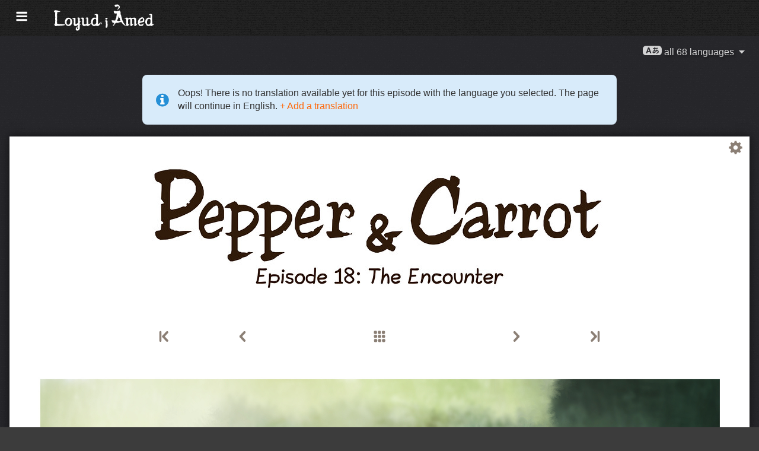

--- FILE ---
content_type: image/svg+xml
request_url: https://www.peppercarrot.com/po/ld.svg
body_size: 9929
content:
<?xml version="1.0" encoding="UTF-8"?><svg width="560" height="120" version="1.1" xmlns="http://www.w3.org/2000/svg">
 <path d="m161.95 119.1c-1.2609-0.38054-3.5454-2.2158-4.439-3.5661-0.7736-1.169-0.87093-1.5935-0.81219-3.5423 0.11404-3.7836 1.9752-6.848 6.3543-10.462 3.7969-3.1337 3.5623-2.7393 3.5623-5.9855 0-1.5723-0.0867-2.8587-0.19257-2.8587-0.10596 0-1.3566 0.90781-2.7793 2.0173-1.4227 1.1095-3.0184 2.2397-3.5461 2.5115-1.1945 0.61528-4.217 1.1886-6.2665 1.1886-1.4498 0-1.6605-0.10994-3.242-1.6916-0.93035-0.93033-2.0131-2.3219-2.4062-3.0924-0.702-1.376-0.71106-1.539-0.51109-9.1874 0.24012-9.1839-0.10999-16.248-0.87892-17.735-0.44557-0.86169-0.69578-1.0094-1.7051-1.0068-0.65067 0.0014-1.9566 0.36321-2.9021 0.80336-0.94553 0.44014-1.8746 0.74341-2.0646 0.67393-0.18999-0.06948 0.79801-1.2754 2.1956-2.6797 2.9732-2.9876 3.476-3.1813 8.5391-3.2878 3.0528-0.06425 3.5073-0.0037 3.8885 0.5176 0.34645 0.47378 0.42728 2.9155 0.40938 12.364-0.0228 12.002 0.15092 14.336 1.1492 15.439 0.71593 0.79111 1.13 0.78311 2.7816-0.05375 1.6469-0.83453 6.7048-4.2681 7.2438-4.9174 0.23031-0.27749 0.36564-1.1919 0.32504-2.1958-0.0383-0.94616 0.0937-2.0255 0.2934-2.3987 0.26255-0.49055 0.26695-0.77439 0.0159-1.0254-0.23029-0.23029-0.34709-2.7353-0.34709-7.4448v-7.0977l-0.81135-0.81136c-0.85145-0.85145-0.83952-0.8508-4.3935-0.24386-1.7638 0.3012-1.2575-0.28085 1.4148-1.6266 4.068-2.0487 8.5386-2.1424 10.815-0.22696l0.91591 0.77068v15.646l1.8442-1.8251c1.0144-1.0038 1.9452-1.7242 2.0684-1.6009 0.58867 0.58866-0.23416 2.867-2.5064 6.9398-1.1867 2.127-1.2487 2.3817-1.4308 5.8763-0.10478 2.009-0.29317 3.8844-0.4188 4.1676-0.48684 1.0974 0.74667 0.80531 2.9625-0.70151 3.5563-2.4183 3.7358-1.8901 0.41891 1.2324l-2.9381 2.766-6e-3 7.9408c-7e-3 8.9217-0.0343 9.0511-2.462 12.108-1.5457 1.946-2.7232 2.7137-5.4719 3.5672-2.6185 0.81318-3.7915 0.99778-4.6652 0.73403zm4.1888-7.5423c0.58619-0.4459 0.63046-0.81582 0.57295-4.7902-0.0344-2.3688-0.15573-4.398-0.26995-4.5095-0.23376-0.22782-1.9626 1.6629-3.3524 3.6664-1.3243 1.9089-1.2264 3.853 0.28073 5.5808 0.5925 0.67928 1.9117 0.70427 2.7686 0.0524zm126.04-5.4635c-0.80548-0.51218-0.9645-1.8798-0.70949-6.1031 0.1424-2.3584 0.26644-4.4449 0.27573-4.6365 9e-3 -0.19164 0.30273-0.67806 0.65212-1.081 0.73512-0.84764 0.79349-1.3027 0.23822-1.8585-0.26553-0.26577-0.41466-1.628-0.45024-4.1134-0.0714-4.9878-0.55684-9.7815-1.0509-10.377-0.22168-0.26713-0.57782-0.48569-0.79144-0.48569-0.21357 0-0.65661-0.29648-0.9845-0.65882-0.37945-0.41927-0.85935-0.60852-1.3198-0.52049-0.56833 0.10863-0.72343-0.0058-0.72292-0.53231 0-0.9369 2.5936-2.6258 4.7258-3.0783 2.6114-0.55418 5.2963-0.26055 6.2393 0.68237 0.95702 0.95692 1.4225 3.2274 1.4209 6.9301 0 2.1901-0.13001 2.9473-0.64687 3.795l-0.64561 1.0591 0.64682 0.16915c0.62751 0.1641 0.64685 0.39186 0.64685 7.6176 0 7.4131-4e-3 7.4534-0.77742 8.4679-0.52439 0.68745-0.68708 1.1656-0.49965 1.4688 0.17193 0.27821 0.11217 0.76977-0.15685 1.29-0.34078 0.65904-0.93571 0.98895-2.756 1.5285-2.5531 0.75672-2.783 0.78681-3.3339 0.43651zm-229.01-9.0826c-1.4478-1.6537-2.805-4.9149-2.7601-6.6315 0.04078-1.5558 1.3898-3.0943 2.7131-3.0943h0.89347v-6.035c0-5.8232 0.02228-6.035 0.63526-6.035 0.86544 0 0.86544-1.2699 0-1.4961-0.6106-0.15968-0.63526-0.43325-0.63526-7.0474v-6.8812l1.9915-0.75176-1.9915-2.2684v-5.8464c0-3.245 0.13092-5.9273 0.29423-6.0282 0.18014-0.11134 0.17773-0.58046-0.0063-1.2099-0.27245-0.93228-0.1538-4.4057 0.21124-6.1848 0.25352-1.2355-0.79376-1.9296-2.6432-1.7518-1.3246 0.12727-1.7074 0.03963-2.2659-0.51898-0.36968-0.36968-0.67214-0.96081-0.67214-1.3137 0-0.96375 1.4659-4.3791 2.4119-5.6193l0.833-1.0921 4.3332 0.22296c4.6157 0.23749 7.7077 0.86745 10.922 2.2251 1.0932 0.46183 3.7024 1.4751 5.7981 2.2517 2.0957 0.77658 3.9242 1.5258 4.0633 1.6649 0.57006 0.57006-0.8105 0.9718-5.0131 1.459-3.441 0.39879-4.5871 0.4306-5.1261 0.14216-0.55889-0.29911-0.83737-0.2712-1.429 0.14317-0.40415 0.28308-1.1319 0.51468-1.6171 0.51468h-0.88218v4.2853c0 3.9414-0.051 4.3172-0.63526 4.6821-0.76685 0.47891-0.81716 1.0635-0.1249 1.4508 0.43621 0.24412 0.35545 0.43049-0.55586 1.2827-0.87431 0.81759-1.0037 1.0964-0.71853 1.5494 0.19124 0.30376 0.69151 0.63462 1.1118 0.73528 0.67536 0.16175 0.75822 0.34688 0.71404 1.5953-0.02748 0.77682-0.1145 3.6279-0.19334 6.3357-0.07885 2.7078-0.28156 5.4951-0.45048 6.1939-0.22802 0.94335-0.19282 1.5698 0.13672 2.4324 0.32969 0.86308 0.41756 2.4304 0.34164 6.0945-0.10214 4.9298-0.10272 4.9332-1.0066 5.8756-1.0061 1.0492-0.95313 2.0871 0.12081 2.368 0.57388 0.15007 0.62474 0.45029 0.62474 3.6872 0 1.9542 0.13125 3.5236 0.29466 3.5236 1.0856 0 5.3291 0.74442 5.6208 0.98603 0.19626 0.16257 0.95057 0.34591 1.6762 0.40743 0.72564 0.06151 1.5987 0.36463 1.94 0.67357 0.51023 0.46175 0.70726 0.48985 1.1073 0.15786 0.34597-0.28713 1.1509-0.34905 2.7853-0.21424 1.2643 0.10428 4.1784 0.23704 6.4759 0.29503 2.3504 0.05934 4.3646 0.25554 4.6057 0.44869 0.27651 0.22151 1.0481 0.25874 2.1755 0.10493 0.96081-0.13109 1.9661-0.12498 2.2339 0.01365 0.26779 0.13859 1.0742 0.09523 1.7918-0.09633 1.1845-0.31613 1.4753-0.2624 3.1498 0.58158 1.771 0.89266 2.7076 1.7934 2.2944 2.2066-0.28505 0.28504-5.5211 1.6923-6.8801 1.8492-0.6383 0.07366-1.8752 0.30249-2.7487 0.50852-1.5487 0.36529-3.056 0.5213-8.2584 0.85479-1.9287 0.12363-2.6903 0.05148-3.1602-0.29938-0.55006-0.41062-0.70971-0.39553-1.4294 0.13516-0.67249 0.49591-1.6735 0.63956-5.8922 0.84547-3.9681 0.19368-5.1741 0.15898-5.5019-0.15831-0.5336-0.5166-0.72018-0.51009-1.5244 0.05318-0.58543 0.41005-5.7221 1.1286-8.068 1.1286-0.65673 0-1.2138-0.36727-2.1104-1.3914zm127.52 0.4296c-1.6539-1.0956-3.72-3.6253-4.6685-5.7166-0.59351-1.3084-0.64413-2.0521-0.63735-9.3621 6e-3 -5.8486 0.11729-8.1919 0.42461-8.8937 0.35032-0.80007 0.34367-1.0989-0.0414-1.863-0.29604-0.58738-0.4209-1.5955-0.35214-2.8427l0.10651-1.9325-1.8154-1.0775c-1.3286-0.78855-2.3319-1.1243-3.7412-1.2521-1.0592-0.09604-2.0089-0.30895-2.1103-0.47314-0.31019-0.50185 1.4549-2.0661 3.178-2.8166 1.2435-0.54153 2.4213-0.74093 4.9654-0.84057 3.0158-0.11812 3.4714-0.05994 4.7572 0.60749 2.5231 1.3096 2.6897 1.8972 2.8217 9.9494 0.0698 4.2612-0.039 8.3513-0.27895 10.482-0.50179 4.4562-0.14101 6.5743 1.3676 8.0295 1.2247 1.1813 2.5186 1.7213 4.0932 1.7083 1.2703-0.01048 5.9737-1.762 6.3705-2.3724 0.13497-0.20765 0.20944-1.7229 0.1655-3.3672-0.0517-1.937 0.0417-3.0307 0.26543-3.1061 0.24219-0.08171 0.25304-0.56412 0.0364-1.616-0.16994-0.82474-0.36871-4.6022-0.4418-8.3942l-0.13284-6.8947-0.90993-0.76567c-0.50048-0.42111-1.8508-1.0203-3.0004-1.3316-1.1498-0.31122-2.0906-0.67239-2.0906-0.80258 0-0.60532 5.2357-2.2496 8.6216-2.7077 1.7391-0.2353 3.2718 0.37697 4.2311 1.6903 0.73992 1.013 0.77113 1.4857 1.0685 16.188 0.19295 9.5379 0.26798 10.605 0.78109 11.118 1.2629 1.2603 5.0664 0.32782 8.6116-2.1113 2.7722-1.9074 3.2855-1.1221 1.3236 2.0253-1.8652 2.9927-5.882 6.8039-8.5609 8.1226-2.2388 1.1021-5.6123 1.8061-6.9935 1.4595-0.92091-0.23115-2.5089-1.595-2.7703-2.3793-0.11279-0.33845-0.77496-0.21457-3.0759 0.57547-3.1853 1.0937-7.045 1.9265-8.9278 1.9265-0.79113 0-1.6733-0.32137-2.6402-0.96176zm44.799 0.37057c-2.3607-0.9557-3.6107-1.8525-5.5155-3.9564-1.9696-2.1757-4.0014-6.0032-4.745-8.939-1.0525-4.1544-0.28263-9.7171 2.0195-14.59 2.1498-4.5512 4.7095-7.3417 8.3005-9.0496 1.5779-0.75045 2.1005-0.82945 5.3997-0.81631 2.9556 0.01178 4.0144 0.14816 5.5475 0.71468 1.0422 0.38508 1.9354 0.70014 1.9852 0.70014 0.2981 0 0-11.44-0.32455-12.388-0.44137-1.2943-1.5145-1.635-2.4587-0.78061-0.78443 0.70995-4.1876 0.52585-4.9829-0.26955-0.49731-0.4973-0.49151-0.56301 0.0889-1.0131 1.5792-1.2245 5.8448-3.0401 7.9753-3.3946 2.9682-0.49411 4.5269-0.05515 6.3782 1.7962l1.3481 1.3482-7e-3 20.433c-7e-3 19.797 0.0119 20.452 0.60781 21.049 1.0984 1.0984 2.1091 0.78687 4.3136-1.33 1.1144-1.0701 2.1716-1.9455 2.3498-1.9455s0.4104-0.27308 0.51633-0.60685c0.30538-0.96224 1.7794-1.7468 3.503-1.8645 3.1174-0.213 3.2473-0.18453 4.9044 1.0744l1.6298 1.2382-0.15593 1.5881c-0.13841 1.4099-0.32693 1.7423-1.6789 2.9607-1.3777 1.2416-1.6433 1.3572-2.7824 1.2122-1.2542-0.15968-2.0758-0.8515-2.0758-1.7479 0-0.3554 0.17768-0.30422 0.72322 0.20832 0.94672 0.88936 1.7847 0.6469 2.7768-0.80339 0.84474-1.2348 0.86104-1.8241 0.0749-2.7033-1.2219-1.3666-3.8966 0.12536-5.3435 2.9808-2.2197 4.3802-4.2644 6.9151-6.4899 8.0458-3.0405 1.5448-8.1488 1.959-9.645 0.78219-0.46028-0.36209-0.83691-0.87764-0.83691-1.1457 0-0.33529-0.17345-0.41948-0.55585-0.26982-5.2356 2.0492-10.067 2.6069-12.845 1.4826zm5.3018-6.3967c2.7692 0 4.8077-1.6429 6.8644-5.532 0.56204-1.0628 1.1767-2.0351 1.3661-2.1609 0.2429-0.16131 0.22734-0.41696-0.0529-0.86917-0.28283-0.45638-0.39705-2.4569-0.39705-6.9548 0-5.8332-0.0484-6.3757-0.63528-7.1218-0.34941-0.44418-0.63524-1.2426-0.63524-1.774 0-1.1252-0.83853-1.793-1.4649-1.1667-0.25775 0.25784-0.95143 0.344-1.9762 0.24551-1.2308-0.11827-1.9584 0.02193-3.2988 0.63555-3.2749 1.4993-5.4534 4.6533-6.5868 9.536-1.3024 5.6113-1.138 9.7559 0.48175 12.143 0.42621 0.62803 0.77492 1.3941 0.77492 1.7024 0 0.30826 0.20478 0.83791 0.45508 1.1771 0.36474 0.49419 0.53494 0.53776 0.85763 0.21953 0.56771-0.55999 0.83659-0.49579 1.0755 0.25686 0.1941 0.61156 0.25647 0.62185 0.96309 0.15881 0.41558-0.2723 1.4096-0.49508 2.2088-0.49508zm82.742 6.565c0-0.23264 1.2898-3.0194 2.866-6.1926 3.9648-7.9813 3.8019-7.2359 1.6368-7.4902-2.387-0.28039-5.4407-1.0755-6.3292-1.6479-0.47268-0.30448-0.7147-0.77422-0.7147-1.3872 0-0.50976-0.13242-1.0087-0.29424-1.1087-0.17381-0.10742-0.18281-0.57034-0.0216-1.131 0.28515-0.99427 0.29097-0.98735-1.7388-2.0569-0.34414-0.18133-0.82966-0.69313-1.079-1.1373-0.39041-0.69553-0.39132-0.93702-6e-3 -1.7395 0.81359-1.6974 1.5697-1.8265 7.1856-1.2272 2.7542 0.29396 5.9294 0.55084 7.056 0.57083l2.0482 0.03635 1.3483-4.1292c0.74155-2.2711 1.3563-4.3794 1.3663-4.685 9e-3 -0.30572 0.22912-0.55586 0.48713-0.55586s0.67102-0.3216 0.9177-0.71468c0.41602-0.66286 1.1193-5.1678 1.3263-8.4966 0.0489-0.78614 0.24919-2.054 0.445-2.8173 0.33348-1.2997 1.5927-10.276 1.4643-10.438-0.0323-0.04068-0.54866 0.06651-1.1474 0.23822-1.6269 0.4666-6.3192 0.37661-8.1111-0.15554-2.2436-0.66628-4.5946-3.2518-3.9227-4.3139 0.44064-0.69643 0.35703-1.7639-0.17261-2.2034-0.26013-0.21588-0.4084-0.49694-0.32953-0.62455 0.0788-0.12763-6e-3 -0.77086-0.18722-1.4295-0.30325-1.0983-0.25794-1.2733 0.54778-2.1142 0.82932-0.8656 1.0249-0.91685 3.4982-0.91685 2.9286 0 4.0017 0.30111 5.144 1.4432 0.93509 0.9351 1.543 0.98138 2.4201 0.18424 0.64685-0.58783 5.6821-1.6275 7.8823-1.6275 1.1611 0 4.8509-0.84157 5.8614-1.3369 0.54385-0.26657 0.87616-0.22799 1.4876 0.17264 1.9497 1.2775 2.8326 3.3178 3.842 8.8795 0.49398 2.7218 0.4905 2.8149-0.14109 3.7018-0.7804 1.096-0.83584 2.1011-0.13079 2.3716 0.39011 0.14971 0.47412 0.46307 0.34217 1.2762-0.1549 0.95465-0.0735 1.1198 0.71326 1.4455 0.8268 0.34245 0.93647 0.61336 1.5869 3.9193 1.2502 6.3542 3.2354 14.061 4.9 19.022l1.63 4.8582 1.6668 0.096c0.91667 0.05279 1.6666 0.2363 1.6666 0.40776s-0.50027 0.60692-1.1118 0.96763c-0.61144 0.36077-1.1118 0.75833-1.1118 0.88348 0 0.12516 0.67897 1.5792 1.5088 3.2313 1.9111 3.8048 4.239 7.2723 8.4776 12.627 3.1909 4.0315 4.0743 5.7675 2.9354 5.7675-1.0888 0-8.3034-5.0512-11.682-8.1782-2.1671-2.0063-4.8996-5.2708-6.9167-8.263-1.1808-1.7516-1.4153-1.9488-1.9664-1.6537-0.34429 0.18424-1.0884 0.38261-1.6534 0.44082-2.0519 0.21136-7.0704 1.2021-7.3801 1.457-0.17473 0.14374-1.2467 0.58931-2.3823 0.9902-2.0652 0.72901-2.6277 0.7674-9.1791 0.62646-1.4228-0.03062-2.1924 0.10114-2.566 0.43926-0.29352 0.26565-0.76935 0.48299-1.0574 0.48299-0.29449 0-1.3034 1.1128-2.3054 2.5427-0.97996 1.3986-1.9007 2.4692-2.0461 2.3794-0.5364-0.33154-1.3309 0.88039-1.1546 1.7615 0.2485 1.2427-2.0295 3.8719-5.2862 6.1013-1.3921 0.95304-2.1333 1.1095-2.1333 0.45051zm28.884-22.473c0.94922-0.16006 2.7003-0.29101 3.891-0.29101s2.1651-0.05095 2.1651-0.11324c0-0.06229-0.84656-1.8847-1.8814-4.0498-2.5693-5.3757-2.5573-5.2954-0.99835-6.7377 1.0628-0.98318 1.2251-1.2844 0.93915-1.742-0.49142-0.78694-1.9185-1.4127-2.3158-1.0155-1.1058 1.1058-1.6824-0.16103-3.6138-7.9408l-0.27601-1.1118-0.21436 1.3221c-0.3374 2.0814-2.2743 8.5773-3.5562 11.926-0.85712 2.2394-1.3406 3.0969-1.816 3.2212-0.52123 0.1363-0.61236 0.3464-0.46655 1.0755 0.12976 0.6489-0.0833 1.3898-0.75067 2.6102-0.51259 0.93728-0.93197 1.7393-0.93197 1.7824 0 0.04305 0.7145 0.17654 1.5879 0.29664 0.87331 0.12011 1.6694 0.35026 1.769 0.51144 0.0996 0.16117 0.3108 0.21292 0.46924 0.11496 0.15851-0.09794 0.68203 0.02832 1.1635 0.28053 0.87234 0.45704 1.3865 0.44223 4.836-0.13942zm51.477 22.671c-0.26206-0.09634-0.72659-0.39308-1.0323-0.65942-0.51324-0.4471-0.5559-1.53-0.5559-14.125 0-11.655-0.0715-13.791-0.49176-14.677-0.93-1.9597-3.1792-2.2691-6.7835-0.93317-1.2263 0.45452-2.3687 0.99398-2.5387 1.1987-0.27192 0.32763-0.89915 12.04-0.73353 13.698 0.035 0.3494 0.10669 1.9923 0.15965 3.6507 0.0935 2.9298 0.11983 3.0237 0.92781 3.3079 0.68215 0.23991 1.327 0.05479 3.5882-1.0302 3.1202-1.4972 3.0131-1.4648 3.0131-0.91068 0 0.46384-1.9505 2.3848-3.2106 3.1619-0.55356 0.34139-0.88946 0.88768-1.0127 1.6468-0.24866 1.5325-2.0847 3.6936-3.9425 4.6407-1.2055 0.61451-2.0098 0.77629-3.8664 0.77764-2.2014 0.0019-2.3853-0.0529-3.0175-0.89388-0.60783-0.80868-0.68294-1.384-0.77408-5.9298-0.0822-4.0946-8e-3 -5.214 0.39703-5.9972 0.53326-1.031 0.67751-2.4135 0.22266-2.1324-0.15145 0.09355-0.34217-2.7924-0.42387-6.4134-0.16249-7.2-0.16021-7.1902-2.3759-10.274-1.1817-1.6449-1.3577-1.755-1.9146-1.1981-0.47498 0.47499-4.3001 0.04512-4.134-0.46458 0.21229-0.65084 4.137-2.7388 6.7413-3.5864 4.8069-1.5644 8.1856-0.97635 9.5294 1.6588 0.34934 0.68531 0.6626 1.2973 0.69601 1.3597 0.0334 0.06254 0.89106-0.38616 1.9058-0.99712 2.2601-1.3608 6.1102-2.7694 7.5694-2.7694 1.4444 0 4.3761 1.1242 5.5856 2.1421l0.97722 0.82223 1.956-0.72815c2.777-1.0338 7.4033-2.2362 8.6037-2.2362 2.2189 0 5.1368 1.1894 6.9601 2.8371 2.0041 1.811 2.1384 2.4758 2.1026 10.411-0.0257 5.6555-0.13223 7.3918-0.49815 8.0993-0.41044 0.79381-0.40908 1.0225 0.0119 1.9262 0.26256 0.56403 0.51796 1.8683 0.5675 2.8985 0.13172 2.7388 0.53853 2.8683 3.8054 1.2119 1.4507-0.73554 2.7804-1.306 2.9552-1.2675 0.6363 0.13977 0.0892 1.0763-1.5359 2.6296-0.91573 0.87524-2.0534 2.3957-2.5344 3.3871-1.5741 3.2444-4.4674 5.5215-7.4667 5.8767-1.1936 0.14137-1.645 0.04919-2.2812-0.46566l-0.79306-0.64189-0.22121-13.29c-0.12167-7.3093-0.30313-13.735-0.40326-14.279-0.10014-0.54378-0.4651-1.2449-0.81108-1.558-0.346-0.31311-0.62905-0.74404-0.62905-0.95759 0-0.89047-0.80598-1.0656-3.6633-0.79638-1.5665 0.14764-3.2056 0.43203-3.6423 0.63196l-0.79414 0.36351-0.10789 5.9407c-0.15188 8.3569-0.13552 9.6782 0.1621 13.087l0.26346 3.0175 1.5334 0.09782c1.1797 0.07526 2.0039-0.12236 3.5734-0.85681 1.7294-0.80927 2.04-0.87431 2.04-0.42723 0 0.61096-3.2868 3.823-4.31 4.2121-0.38039 0.14462-0.7928 0.66608-0.91651 1.1588-0.12363 0.49271-0.74603 1.5792-1.383 2.4145-0.9183 1.2042-1.4841 1.6154-2.7317 1.986-1.5748 0.46767-3.4216 0.57118-4.317 0.24195zm40.956-0.07584c-2.1782-0.66098-4.5943-2.7328-4.9209-4.2195-0.11179-0.50894-0.70881-1.8082-1.3267-2.8875-0.83745-1.4626-1.1477-2.4068-1.219-3.7091-0.0525-0.96081-0.24526-2.7476-0.4282-3.9705-0.5159-3.4495-0.41165-5.3259 0.4449-8.0081 0.43456-1.3606 0.79186-2.7717 0.79407-3.1358 5e-3 -0.85485 2.1534-3.9516 4.2431-6.1163 3.972-4.1151 8.5252-6.6965 12.286-6.9656 1.9078-0.1365 2.4168-0.04917 3.8772 0.6654 2.013 0.98488 3.2998 2.2619 4.8568 4.8201 1.1118 1.8269 1.153 1.9979 0.99427 4.1292-0.0912 1.2229 0.0233 3.6528 0.25441 5.3998 0.25941 1.9612 0.31034 3.3845 0.13321 3.7202-0.15776 0.29913-0.91122 0.97341-1.6742 1.4984-1.1187 0.76971-3.0396 1.363-9.9209 3.0645-7.0963 1.7546-8.6543 2.2409-9.2487 2.8868-0.39309 0.42724-0.71415 1.0189-0.71349 1.315 4e-3 0.84635 1.2145 2.6258 2.9104 4.2704 1.8719 1.8155 2.6998 1.9096 5.8883 0.66889 1.1872-0.46193 2.6913-0.82278 3.3427-0.80189 0.8518 0.0273 1.2721-0.12636 1.4975-0.54773 0.17242-0.32213 0.25421-0.64494 0.18184-0.71733-0.17025-0.17024 4.6806-3.1283 5.1301-3.1283 0.61318 0-0.51559 4.5203-1.3135 5.2597-0.38886 0.36038-0.96147 1.4645-1.2727 2.4537-0.4971 1.5805-0.72434 1.8741-1.8748 2.4219-0.72005 0.34291-2.22 0.8555-3.3333 1.1392-1.9707 0.50202-2.0425 0.49837-2.7203-0.13844-0.94485-0.88762-2.2544-0.83075-3.2253 0.14004-0.82324 0.82327-2.02 0.98517-3.6425 0.4929zm8.4961-22.237c1.6279-0.44319 3.0907-1.0835 3.9091-1.7109l1.308-1.0027-0.0976-3.0976c-0.0538-1.7037-4e-3 -3.0974 0.11089-3.0969 0.54248 2e-3 -0.20066-1.222-1.0448-1.7207-1.1558-0.68275-1.7844-0.54484-4.2253 0.92688-1.3887 0.8373-2.107 1.088-2.7272 0.9519-0.56495-0.12409-1.0818 0.0095-1.5715 0.40602-0.62456 0.50571-0.67596 0.69146-0.35659 1.2882 0.32793 0.6128 0.19286 0.95-1.1149 2.7827-1.349 1.8906-2.9587 5.1551-2.9778 6.0392-8e-3 0.36353 3.7107-0.38378 8.7876-1.7661zm25.74 21.769c-1.0091-0.41491-2.081-0.94006-2.3823-1.167-1.3892-1.0465-2.6125-2.3618-2.6144-2.811 0-0.27146-0.28682-0.92236-0.63485-1.4464-0.87421-1.3165-3.6391-7.0401-4.1206-8.53-0.49434-1.5296-0.31611-7.3284 0.24238-7.8868 0.21235-0.2123 0.38603-0.75848 0.38603-1.2137 0-1.5115 1.3302-4.8984 2.3696-6.0332 0.56005-0.61145 1.9354-2.2552 3.0566-3.6528 2.5246-3.1472 2.522-3.1452 5.13-3.9895 2.7344-0.88526 7.0258-0.76146 9.92 0.28621 1.0421 0.37718 1.9354 0.68578 1.9852 0.68578 0.0498 0 0.0903-1.802 0.0903-4.0044 0-3.369 0.0732-3.9763 0.46094-3.8275 0.25353 0.09726 0.77825-0.0801 1.1662-0.39416l0.70519-0.57102-1.2924-1.1676c-0.71084-0.64217-1.3733-1.4858-1.472-1.8747-0.29169-1.1488-1.4193-1.6339-3.8293-1.6476-1.2083-0.0068-2.24-0.15536-2.2928-0.33006-0.11916-0.39418 3.2308-2.8557 4.7505-3.4907 1.6953-0.70835 4.3932-0.93548 5.7587-0.48481 1.7224 0.56842 3.296 2.0775 3.5962 3.4487 0.27968 1.2773 0.25532 5.5995-0.078 13.867-0.27084 6.7158-0.24007 9.6289 0.12727 12.07 0.15777 1.0482 0.29889 4.7855 0.31365 8.305l0.0269 6.3992 1.1228 0.98584c1.4964 1.3139 3.0053 1.3163 5.5957 0.0086 3.0825-1.556 2.9562-0.80809-0.49971 2.958-3.6167 3.9412-4.7547 4.6844-6.3114 4.1215-1.5643-0.56564-1.8132-0.48657-1.8132 0.57593 0 1.1221-0.8469 1.5803-2.9212 1.5803-1.0636 0-1.4761-0.19538-2.3346-1.1057l-1.0429-1.1057-1.4636 0.64745c-3.768 1.6668-8.7561 2.0055-11.701 0.79463zm7.8275-6.657c1.4333-0.59884 3.2164-2.5062 4.5164-4.8308 1.0538-1.8843 1.0841-2.0383 1.0841-5.4943 0-3.131 0.0808-3.6651 0.67722-4.4717l0.67722-0.916-0.67722-0.86096c-0.52543-0.66797-0.67722-1.3013-0.67722-2.8256 0-1.7966-0.0977-2.0788-1.1436-3.3007-0.62898-0.73483-1.5844-1.564-2.1231-1.8425-1.4537-0.75176-4.0525-0.396-6.014 0.82328-0.97845 0.60821-1.8219 0.91263-2.2555 0.81406-0.38103-0.08659-0.95066 0.04181-1.2658 0.28536-0.46269 0.35744-0.52073 0.64508-0.30127 1.4921 0.21048 0.81233 0.10826 1.4544-0.45287 2.8437-1.251 3.0971-1.7925 5.9713-1.8216 9.6697-0.0254 3.2168 0.0433 3.6382 0.8656 5.3127 1.2955 2.6382 3.0089 3.6673 6.1844 3.7148 0.92279 0.01384 2.1501-0.17221 2.7272-0.41334zm-366.5 6.901c-0.3494-0.0785-0.92113-0.2718-1.2706-0.42966-0.34939-0.15787-1.1682-0.49928-1.8197-0.7587-2.7066-1.0779-6.4864-5.76-8.5152-10.547-0.93068-2.1963-1.0694-2.8833-1.1154-5.5191-0.0288-1.6557 0.0612-3.4425 0.20012-3.9705 0.13885-0.52798 0.32145-1.432 0.40578-2.0089 0.0844-0.57692 0.28358-1.2201 0.44281-1.4294 0.15922-0.20923 0.47549-0.88068 0.70282-1.4921 2.32-6.24 4.625-8.5995 10.267-10.51 1.64-0.55525 2.1372-0.58583 4.6056-0.28327 3.054 0.37432 4.6664 0.73318 6.5789 1.4643 1.4308 0.54694 2.6998 1.6018 2.6998 2.244 0 0.23534 0.35733 0.59071 0.79406 0.7897 0.43675 0.199 0.79408 0.46107 0.79408 0.5824s0.63587 0.62252 1.4131 1.1138c1.9244 1.2163 2.919 3.5859 3.4909 8.3167 0.0676 0.55999 0.21868 1.1728 0.33551 1.3618 0.37158 0.60118 0.17013 6.1235-0.29534 8.0964-0.31464 1.3337-0.69806 2.0995-1.2862 2.5683-0.66313 0.52878-0.79455 0.84015-0.63048 1.4939 0.44669 1.7797-3.3583 5.771-7.4118 7.7744-2.338 1.1557-2.5232 1.1935-6.0809 1.2389-2.0183 0.02578-3.9555-0.01735-4.3049-0.09579zm4.944-6.1454c2.8384-0.78849 5.5883-4.802 6.3389-9.2515 0.5039-2.9875 0.24348-10.012-0.45369-12.237-0.95305-3.0427-3.8345-4.5371-6.9697-3.6145-1.7562 0.51667-4.5137 3.3676-5.8139 6.0109-0.81949 1.6659-1.2455 2.1536-2.3806 2.7249-1.6775 0.84448-1.9022 1.6046-0.74645 2.5262l0.85764 0.68387-0.39729 2.3706c-0.51598 3.0789-0.21269 5.3425 1.0624 7.929 0.82987 1.6833 1.1936 2.1053 1.9706 2.2866 0.52409 0.12229 1.4532 0.35796 2.0647 0.5237 1.5081 0.4088 3.1075 0.42608 4.4676 0.04825zm165.97-22.904c-0.8161-0.64195-0.82992-0.7017-0.33636-1.4551 0.69521-1.061 0.39744-1.7617-0.63828-1.5017-0.66946 0.16802-0.80106 0.08936-0.80106-0.47885 0-1.1446 0.8544-2.8038 1.7438-3.3865 1.0657-0.69832 5.8495-0.80193 7.3986-0.16026 1.1654 0.48271 1.6041 1.5776 1.0868 2.7128-0.99248 2.1781-4.6795 4.9302-6.613 4.936-0.5442 0.0014-1.3725-0.29827-1.8406-0.66646zm50.634-44.899c0-0.25554 0.82263-1.0233 1.8281-1.7061 3.6218-2.4595 4.8422-4.4447 4.8422-7.8765 0-0.9215 0.16005-2.0267 0.35561-2.4559 0.30432-0.66788 0.2332-0.94096-0.49309-1.8932-1.0653-1.3968-1.7711-1.7025-1.9907-0.86234-0.14181 0.54232-0.34976 0.60029-1.5588 0.4346-1.8648-0.25559-3.8855 0.53959-5.886 2.3163-1.7803 1.5812-2.3886 1.717-2.8036 0.6257-0.18768-0.49357-0.64477-0.84242-1.2894-0.98404-1.6197-0.35574-3.4798-3.7622-3.4845-6.3812-4e-3 -1.4891 1.0152-2.1976 4.5371-3.1573 1.2783-0.34831 1.659-0.34315 2.3822 0.03239 0.93006 0.4829 1.9788 0.31561 2.3853-0.38055 0.32985-0.56467 2.087-0.54751 4.5998 0.04495 5.2528 1.2384 8.1483 4.2324 9.0223 9.3288 0.6314 3.6819-0.60421 7.3732-2.6018 7.7728-0.75525 0.15106-0.95132 0.35555-0.95132 0.99228 0 1.479-1.9116 2.7543-5.9104 3.9426-2.678 0.79586-2.9833 0.81697-2.9833 0.20634z"/></svg>


--- FILE ---
content_type: image/svg+xml
request_url: https://www.peppercarrot.com/core/img/s_masto.svg
body_size: 1641
content:
<?xml version="1.0" encoding="UTF-8" standalone="no"?>
<svg
   xmlns:dc="http://purl.org/dc/elements/1.1/"
   xmlns:cc="http://creativecommons.org/ns#"
   xmlns:rdf="http://www.w3.org/1999/02/22-rdf-syntax-ns#"
   xmlns:svg="http://www.w3.org/2000/svg"
   xmlns="http://www.w3.org/2000/svg"
   xmlns:sodipodi="http://sodipodi.sourceforge.net/DTD/sodipodi-0.dtd"
   xmlns:inkscape="http://www.inkscape.org/namespaces/inkscape"
   width="20"
   height="20"
   version="1.1"
   viewBox="0 0 71.416666 71.42857"
   id="svg6"
   sodipodi:docname="s_masto.svg"
   inkscape:version="1.0.1 (1.0.1+r73)">
  <metadata
     id="metadata12">
    <rdf:RDF>
      <cc:Work
         rdf:about="">
        <dc:format>image/svg+xml</dc:format>
        <dc:type
           rdf:resource="http://purl.org/dc/dcmitype/StillImage" />
        <dc:title></dc:title>
      </cc:Work>
    </rdf:RDF>
  </metadata>
  <defs
     id="defs10" />
  <sodipodi:namedview
     pagecolor="#ffffff"
     bordercolor="#666666"
     borderopacity="1"
     objecttolerance="10"
     gridtolerance="10"
     guidetolerance="10"
     inkscape:pageopacity="0"
     inkscape:pageshadow="2"
     inkscape:window-width="1559"
     inkscape:window-height="883"
     id="namedview8"
     showgrid="false"
     inkscape:pagecheckerboard="true"
     inkscape:zoom="14.089634"
     inkscape:cx="8.9440675"
     inkscape:cy="14.0714"
     inkscape:window-x="954"
     inkscape:window-y="475"
     inkscape:window-maximized="0"
     inkscape:current-layer="svg6"
     inkscape:snap-global="false" />
  <path
     id="rect837"
     style="color:#000000;overflow:visible;fill:#ffffff;fill-opacity:1;stroke:none;stroke-width:2.62118;stroke-linejoin:bevel;stroke-opacity:1;stop-color:#000000"
     d="m 20.334733,0.258014 c -10.110502,0 -18.2564597,8.1367466 -18.2564597,18.247249 v 34.495685 c 0,10.110499 8.1459577,18.256461 18.2564597,18.256457 h 31.317843 c 10.110503,0 18.256461,-8.145958 18.256461,-18.256457 V 18.505263 c 0,-10.1105024 -8.145958,-18.247249 -18.256461,-18.247249 z m 16.908504,10.164227 c 6.802428,0.06165 13.158426,0.797075 16.844005,2.517726 0,0 7.363236,3.361717 7.363236,14.627224 0,0 0.257121,8.469501 -1.058765,14.298417 -0.55758,3.699117 -6.356797,7.668568 -12.936197,8.464437 -3.401211,0.531892 -6.574828,0.789137 -10.260406,0.789137 -5.798792,-0.269054 -10.539535,-1.58767 -10.539535,-1.58767 0,0.532452 0.0069,1.057461 0.269506,1.58767 0.780606,5.859185 5.521009,6.388256 10.260407,6.388256 4.756121,0.263442 8.970635,-1.052184 8.970635,-1.052184 l 0.269477,4.23692 c 0,0 -3.402848,1.85917 -9.201639,2.123154 -3.178184,0.269054 -7.41165,0.0071 -12.050682,-1.31523 C 14.936206,58.865874 13.173484,47.823869 12.910867,36.670455 c -0.07901,-3.194697 -0.02888,-6.38828 -0.02888,-9.028107 0,-11.287923 7.420988,-14.627226 7.420988,-14.627226 3.735759,-1.726256 10.033946,-2.464715 16.892132,-2.517725 z m -7.690493,8.981137 c -2.357098,0.0094 -4.286579,0.847204 -5.755837,2.480146 -1.416244,1.636579 -2.127158,3.86276 -2.127158,6.782823 V 42.457462 H 26.96358 V 28.948181 c 0,-2.639835 1.316733,-4.199337 3.686431,-4.199337 2.648486,0 3.958926,1.814393 3.96556,4.997871 v 7.402858 h 5.27458 v -7.402858 c 0,-3.177885 1.339377,-4.997871 3.965561,-4.997871 2.369699,0 3.686429,1.55951 3.686429,4.199337 v 13.509281 h 5.274584 V 28.666347 c 0,-2.88085 -0.801657,-5.112614 -2.117533,-6.782823 -1.57794,-1.63658 -3.424642,-2.480146 -5.794335,-2.480146 -2.932855,0 -5.046346,1.062513 -6.362227,3.203521 l -1.318645,2.282862 -1.30902,-2.282862 c -1.354101,-2.13096 -3.439984,-3.193625 -6.323721,-3.203521 z"
     sodipodi:nodetypes="sssssssssccccccccccccccscccccsccsssccsssccscsccccc" />
  <g
     transform="matrix(0.02323247,0,0,-0.02392412,16.88718,46.265885)"
     stroke-width="0.767"
     id="g4" />
</svg>
